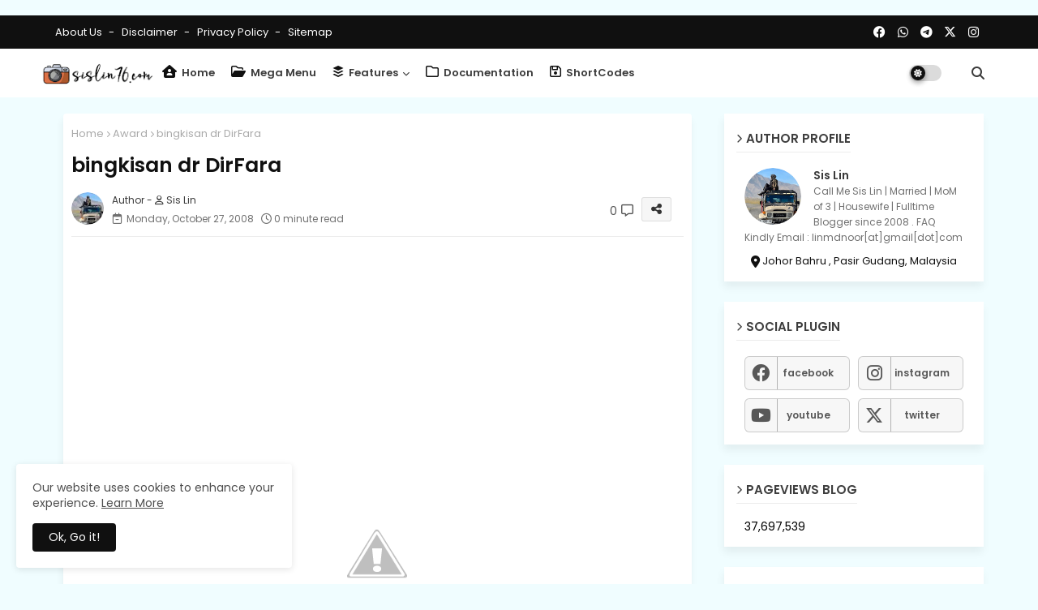

--- FILE ---
content_type: text/html; charset=UTF-8
request_url: https://www.sislin76.com/b/stats?style=BLACK_TRANSPARENT&timeRange=ALL_TIME&token=APq4FmAMtMx2HfoIsBalr6dJvWDz__sBSaJUAMBFt_3BzMVnztpvouw3-UFuPN3BlMZBbgwLN6OEZXybiclkWJMltbCGh_giaQ
body_size: 23
content:
{"total":37697539,"sparklineOptions":{"backgroundColor":{"fillOpacity":0.1,"fill":"#000000"},"series":[{"areaOpacity":0.3,"color":"#202020"}]},"sparklineData":[[0,100],[1,97],[2,87],[3,61],[4,43],[5,45],[6,34],[7,30],[8,33],[9,28],[10,31],[11,31],[12,29],[13,31],[14,45],[15,27],[16,31],[17,52],[18,39],[19,34],[20,38],[21,49],[22,43],[23,40],[24,57],[25,51],[26,52],[27,54],[28,52],[29,38]],"nextTickMs":27906}

--- FILE ---
content_type: text/html; charset=utf-8
request_url: https://www.google.com/recaptcha/api2/aframe
body_size: 147
content:
<!DOCTYPE HTML><html><head><meta http-equiv="content-type" content="text/html; charset=UTF-8"></head><body><script nonce="lJ3kc5Ksx0xQ2bbeF9LkuA">/** Anti-fraud and anti-abuse applications only. See google.com/recaptcha */ try{var clients={'sodar':'https://pagead2.googlesyndication.com/pagead/sodar?'};window.addEventListener("message",function(a){try{if(a.source===window.parent){var b=JSON.parse(a.data);var c=clients[b['id']];if(c){var d=document.createElement('img');d.src=c+b['params']+'&rc='+(localStorage.getItem("rc::a")?sessionStorage.getItem("rc::b"):"");window.document.body.appendChild(d);sessionStorage.setItem("rc::e",parseInt(sessionStorage.getItem("rc::e")||0)+1);localStorage.setItem("rc::h",'1768663193813');}}}catch(b){}});window.parent.postMessage("_grecaptcha_ready", "*");}catch(b){}</script></body></html>

--- FILE ---
content_type: text/javascript; charset=UTF-8
request_url: https://www.sislin76.com/feeds/posts/default/-/Award?alt=json-in-script&max-results=3&callback=jQuery224005556927690294211_1768663191038&_=1768663191039
body_size: 10286
content:
// API callback
jQuery224005556927690294211_1768663191038({"version":"1.0","encoding":"UTF-8","feed":{"xmlns":"http://www.w3.org/2005/Atom","xmlns$openSearch":"http://a9.com/-/spec/opensearchrss/1.0/","xmlns$blogger":"http://schemas.google.com/blogger/2008","xmlns$georss":"http://www.georss.org/georss","xmlns$gd":"http://schemas.google.com/g/2005","xmlns$thr":"http://purl.org/syndication/thread/1.0","id":{"$t":"tag:blogger.com,1999:blog-7278617646331912056"},"updated":{"$t":"2026-01-17T21:17:52.263+08:00"},"category":[{"term":"Buletin"},{"term":"Dunia Ku"},{"term":"Ceritera"},{"term":"Masakan"},{"term":"Info"},{"term":"Makanan"},{"term":"Review"},{"term":"Selebriti"},{"term":"Resepi"},{"term":"Media"},{"term":"Wordless"},{"term":"Ucapan"},{"term":"JJCM"},{"term":"Hotel\/Resort"},{"term":"Lagu"},{"term":"Promosi"},{"term":"Ilmiah"},{"term":"Tauladan\/Pedoman"},{"term":"Emosi"},{"term":"Puasa"},{"term":"Johor"},{"term":"Anakku"},{"term":"Blogger"},{"term":"iSihat"},{"term":"Raya"},{"term":"Wanita"},{"term":"Lepak"},{"term":"Holiday"},{"term":"Tips\/Kesihatan"},{"term":"Majlis"},{"term":"Doa"},{"term":"Motivasi"},{"term":"Buffet Ramadhan"},{"term":"Covid19"},{"term":"JDTblogger"},{"term":"Family"},{"term":"Koleksi"},{"term":"Kunjungan"},{"term":"Legoland"},{"term":"CSR"},{"term":"Birthday"},{"term":"Cuti"},{"term":"Aktiviti"},{"term":"Hadiah"},{"term":"Tips"},{"term":"Tourism Malaysia"},{"term":"Jenaka"},{"term":"Kosmetik"},{"term":"Sakit"},{"term":"Hobi"},{"term":"Shopee"},{"term":"Renaissance Hotel"},{"term":"Kucing"},{"term":"Award"},{"term":"CNY"},{"term":"FAMmediatrip"},{"term":"Geng Bas Sekolah"},{"term":"Geng Setaman"},{"term":"Cucuku"},{"term":"Petua"},{"term":"Buku"},{"term":"Drama"},{"term":"Contest"},{"term":"Pageviews"},{"term":"SDS Cafe"},{"term":"Cafe"},{"term":"Perkahwinan"},{"term":"Doubletree Johor Bahru"},{"term":"Ramadan"},{"term":"MsjBox"},{"term":"Solat"},{"term":"Hi-Tea"},{"term":"Iklan"},{"term":"JoCom"},{"term":"msjbox holiday"},{"term":"Hospital Pakar"},{"term":"Ayam Brand"},{"term":"Christmas"},{"term":"Hard Rock Hotel"},{"term":"Kad\/Gift"},{"term":"Segmen"},{"term":"Breast Cancer"},{"term":"Filem"},{"term":"Pulai Springs Resort"},{"term":"Kuih Bulan"},{"term":"Marhaban"},{"term":"Wedding"},{"term":"Amari Johor Bahru"},{"term":"Merdeka"},{"term":"Tahun Baru"},{"term":"Thistle Hotel"},{"term":"coway"},{"term":"GBW Hotel"},{"term":"Kemanusiaan"},{"term":"My Mom Breast Cancer"},{"term":"Spontaneous"},{"term":"Tag"},{"term":"Tonsil"},{"term":"Umrah"},{"term":"Anantara Desaru Coast"},{"term":"Tahun Baru Cina"},{"term":"Gathering"},{"term":"IKEA"},{"term":"Sponsorship"},{"term":"The Westin Desaru Coast"},{"term":"Fibroid"},{"term":"Giveaway"},{"term":"Grand Paragon Hotel"},{"term":"HolidayInn JBCC"},{"term":"Infaq"},{"term":"Intellifluence"},{"term":"Korea"},{"term":"Coolblog"},{"term":"Persoalan"},{"term":"Ponderosa Golf Club"},{"term":"Traveloka"},{"term":"Trove Hotel"},{"term":"Bandung"},{"term":"Catering"},{"term":"Deepavali"},{"term":"Herbalife"},{"term":"Madah"},{"term":"Malaysia Book of Records"},{"term":"Maxim"},{"term":"Mini Garden"},{"term":"Opero Hotel"},{"term":"Slip Disc"},{"term":"foodpanda"},{"term":"Butik Kacax"},{"term":"Capri by Fraser"},{"term":"Langkawi"},{"term":"Sabah"},{"term":"St Gile Southkey"},{"term":"Suasana Suites Hotel"},{"term":"Tadabbur"},{"term":"Teka-Teki"},{"term":"influenyou"},{"term":"vaksin"},{"term":"Autoupdate"},{"term":"Buffet Dinner"},{"term":"Butik Jamilah"},{"term":"Muara Steamboat"},{"term":"PilhanRaya"},{"term":"Selangor"},{"term":"Sunplay"},{"term":"The Empire Studio"},{"term":"Young Living"},{"term":"Air Asia"},{"term":"Belitung"},{"term":"Berjaya Waterfront Johor Bahru"},{"term":"Bob Rock Clothing"},{"term":"Hartanah"},{"term":"Holiday Villa JBCC"},{"term":"Laparoscopy"},{"term":"Suraya Mothercare"},{"term":"TOP Detergent"},{"term":"Teater"},{"term":"WeTV"},{"term":"Bazar Ramadhan"},{"term":"GDOD"},{"term":"Global of Discovery"},{"term":"Hatyai"},{"term":"Himaya"},{"term":"Hong Kong"},{"term":"Hyatt Place"},{"term":"Pertunangan"},{"term":"Sedap Corner"},{"term":"Shapewear"},{"term":"sudio"},{"term":"Bara Stulang JB"},{"term":"Himalaya"},{"term":"Sheraton Hotel"},{"term":"Wishlist"},{"term":"kawan"},{"term":"realme"},{"term":"AsusVivoBook"},{"term":"Blog List JDTblogger"},{"term":"Canon 1100D"},{"term":"Canon EOS M10"},{"term":"Earth Hour"},{"term":"Jimmy Scar"},{"term":"KBBA"},{"term":"Kereta"},{"term":"LuLu Grocer"},{"term":"Noxxa"},{"term":"Sahur"},{"term":"Singapura"},{"term":"Vietnam"},{"term":"Westin Desaru"},{"term":"gbw"}],"title":{"type":"text","$t":"Aku Sis Lin "},"subtitle":{"type":"html","$t":"Blog Aku Sis Lin adalah blog peribadi sendiri. Ianya hanya menceritakan tentang aktiviti, percutian, resepi masakan, kisah-kisah kehidupan harian bersama keluarga, kawan-kawan, dan juga perkongsian ilmiah dan tip-tips juga info kesihatan. \nTiada kaitan dan cerita mengenai gossip dan juga politik.\n\nBlog ini juga adalah penulisan penceritaan kisah peribadi sendiri, tiada kaitan dengan sesiapa yang hidup mahupun yang telah tiada. Segala penulisan dalam blog ini adalah tanggungjawab admin sendiri. "},"link":[{"rel":"http://schemas.google.com/g/2005#feed","type":"application/atom+xml","href":"https:\/\/www.sislin76.com\/feeds\/posts\/default"},{"rel":"self","type":"application/atom+xml","href":"https:\/\/www.blogger.com\/feeds\/7278617646331912056\/posts\/default\/-\/Award?alt=json-in-script\u0026max-results=3"},{"rel":"alternate","type":"text/html","href":"https:\/\/www.sislin76.com\/search\/label\/Award"},{"rel":"hub","href":"http://pubsubhubbub.appspot.com/"},{"rel":"next","type":"application/atom+xml","href":"https:\/\/www.blogger.com\/feeds\/7278617646331912056\/posts\/default\/-\/Award\/-\/Award?alt=json-in-script\u0026start-index=4\u0026max-results=3"}],"author":[{"name":{"$t":"Sis Lin"},"uri":{"$t":"http:\/\/www.blogger.com\/profile\/14210205135330093717"},"email":{"$t":"noreply@blogger.com"},"gd$image":{"rel":"http://schemas.google.com/g/2005#thumbnail","width":"32","height":"32","src":"\/\/blogger.googleusercontent.com\/img\/b\/R29vZ2xl\/AVvXsEi-dDGxxuzxy6Iw-sgCu6D2bm6Fzt35o-YtO9DsqtrvU10MeDLDnuOjl46Sh_yYv9hbfU81qCPdPmCDCh9xnLsf6ZKvdmwX1IX67Qqk4-RzpZhqQXu_pZMkZdIfy-2XirdXxGkjvORFU2Iv6WtgFB_QeEt0_QpZ-UptC_8TUfXN-JtnUEM\/s220\/463838189_10227894926103455_7536330427798645258_n-crop.jpg"}}],"generator":{"version":"7.00","uri":"http://www.blogger.com","$t":"Blogger"},"openSearch$totalResults":{"$t":"40"},"openSearch$startIndex":{"$t":"1"},"openSearch$itemsPerPage":{"$t":"3"},"entry":[{"id":{"$t":"tag:blogger.com,1999:blog-7278617646331912056.post-2831667976743427838"},"published":{"$t":"2019-12-18T09:00:00.000+08:00"},"updated":{"$t":"2019-12-18T09:00:03.190+08:00"},"category":[{"scheme":"http://www.blogger.com/atom/ns#","term":"Award"},{"scheme":"http://www.blogger.com/atom/ns#","term":"Buletin"},{"scheme":"http://www.blogger.com/atom/ns#","term":"FAMmediatrip"},{"scheme":"http://www.blogger.com/atom/ns#","term":"JDTblogger"},{"scheme":"http://www.blogger.com/atom/ns#","term":"JoCom"},{"scheme":"http://www.blogger.com/atom/ns#","term":"Tourism Malaysia"}],"title":{"type":"text","$t":"TOURISM MALAYSIA - MEDIA \u0026 INDUSTRY APPRECIATION DINNER 2019"},"content":{"type":"html","$t":"\u003Cb\u003ETOURISM MALAYSIA - MEDIA \u0026amp; INDUSTRY APPRECIATION DINNER 2019\u003C\/b\u003E | Meriah dan sangat happening majlis yang berlangsung pada 13\/12\/2019 baru-baru ini di Glasshouse Seputeh sempena majlis makan malam dan penghargaan istimewa kepada media dan pelancongan juga pemain industri sepanjang 2019, yang di anjurkan oleh Tourism Malaysia.\u003Cbr \/\u003E\n\u003Cbr \/\u003E\nLebih kurang 350 tetamu dari industri media serta pemain industri pelancongan tempatan, yang terdiri daripada editor, wartawan, blogger dan editor kandungan media sosial serta penulis, serta pengusaha hotel, persatuan pelancongan, ejen pelancongan dan pemilik produk pelancongan, telah dijemput petang itu di The Glasshouse di Seputeh di Kuala Lumpur Jumaat lepas.\u003Cbr \/\u003E\n\u003Cbr \/\u003E\nMajlis itu dihoskan oleh Ketua Pengarah Pelancongan Malaysia, Datuk Musa Yusof, bersama YB Tuan Muhammad Bakhtiar Wan Chik, Timbalan Menteri Pelancongan, Kesenian dan Budaya, sebagai tetamu kehormat.\u003Cbr \/\u003E\n\u003Cdiv\u003E\n\u003Cbr \/\u003E\u003C\/div\u003E\n\u003Cdiv\u003E\nSis menerima jemputan ke majlis ini mewakili media blogger Johor bersama Tourism Southerns Region yang membawa media dari Wilayah Selatan Johor \u0026amp; Melaka seramai 19 orang kesemuanya. Ikutkan ada lagi, tapi last minit tak dapat join.\u0026nbsp;\u003C\/div\u003E\n\u003Cdiv\u003E\n\u003Cbr \/\u003E\u003C\/div\u003E\n\u003Cdiv class=\"separator\" style=\"clear: both; text-align: center;\"\u003E\n\u003Ca href=\"https:\/\/blogger.googleusercontent.com\/img\/b\/R29vZ2xl\/AVvXsEgoz0UShdf6GA_ioLrAnXaD_aeD0DANDukMZS5OFH-xTe5Xbxq8n1aOfJaud0KSxaHSfFWg2WL9D6C0Sj1t6lD9KRd-xpxbqWrYoAcZEMN-L7Msv7jio47I9e1iDHM3cqDZaxhSOEUxUTGx\/s1600\/Travel+Media+Buddy1.jpg\" imageanchor=\"1\" style=\"margin-left: 1em; margin-right: 1em;\"\u003E\u003Cimg border=\"0\" data-original-height=\"958\" data-original-width=\"1280\" height=\"478\" src=\"https:\/\/blogger.googleusercontent.com\/img\/b\/R29vZ2xl\/AVvXsEgoz0UShdf6GA_ioLrAnXaD_aeD0DANDukMZS5OFH-xTe5Xbxq8n1aOfJaud0KSxaHSfFWg2WL9D6C0Sj1t6lD9KRd-xpxbqWrYoAcZEMN-L7Msv7jio47I9e1iDHM3cqDZaxhSOEUxUTGx\/s640\/Travel+Media+Buddy1.jpg\" width=\"640\" \/\u003E\u003C\/a\u003E\u003C\/div\u003E\n\u003Cdiv\u003E\n\u003Cbr \/\u003E\n\u003Cdiv class=\"separator\" style=\"clear: both; text-align: center;\"\u003E\n\u003Ca href=\"https:\/\/blogger.googleusercontent.com\/img\/b\/R29vZ2xl\/AVvXsEhzZjyHnER3oX1H5aql53mMFz3xXhNEIPCvge9ZqjHugxg1MM_xyVkQG7WLLrho8Q_Wvczv8NxEDmAtT6cTiEifzxZhgkT9q3Ed4yZ0LL37TvXPoRW64YDMVvoWmSwV8_1XbjF8dTyHZWqy\/s1600\/Travel+Media+Buddy2.jpg\" imageanchor=\"1\" style=\"margin-left: 1em; margin-right: 1em;\"\u003E\u003Cimg border=\"0\" data-original-height=\"1200\" data-original-width=\"1600\" height=\"480\" src=\"https:\/\/blogger.googleusercontent.com\/img\/b\/R29vZ2xl\/AVvXsEhzZjyHnER3oX1H5aql53mMFz3xXhNEIPCvge9ZqjHugxg1MM_xyVkQG7WLLrho8Q_Wvczv8NxEDmAtT6cTiEifzxZhgkT9q3Ed4yZ0LL37TvXPoRW64YDMVvoWmSwV8_1XbjF8dTyHZWqy\/s640\/Travel+Media+Buddy2.jpg\" width=\"640\" \/\u003E\u003C\/a\u003E\u003C\/div\u003E\n\u003Cbr \/\u003E\n\u003Cdiv class=\"separator\" style=\"clear: both; text-align: center;\"\u003E\n\u003Ca href=\"https:\/\/blogger.googleusercontent.com\/img\/b\/R29vZ2xl\/AVvXsEjrqjg5xuF9-SnhvVnH5Ygik3nWHm4T2drnspm58N3Db6J7VhuEimhf0LSMIbNok296fE2PaE1EwIuK_AFFs3egZVcWDSjKQ8HepEaPSxnPJEON-C4cJt4MIFga76TArYZlmtRn9ohQs8QJ\/s1600\/Travel+Media+Buddy2.jpg\" imageanchor=\"1\" style=\"margin-left: 1em; margin-right: 1em;\"\u003E\u003Cimg border=\"0\" data-original-height=\"960\" data-original-width=\"718\" height=\"640\" src=\"https:\/\/blogger.googleusercontent.com\/img\/b\/R29vZ2xl\/AVvXsEjrqjg5xuF9-SnhvVnH5Ygik3nWHm4T2drnspm58N3Db6J7VhuEimhf0LSMIbNok296fE2PaE1EwIuK_AFFs3egZVcWDSjKQ8HepEaPSxnPJEON-C4cJt4MIFga76TArYZlmtRn9ohQs8QJ\/s640\/Travel+Media+Buddy2.jpg\" width=\"478\" \/\u003E\u003C\/a\u003E\u003C\/div\u003E\n\u003Cdiv class=\"separator\" style=\"clear: both; text-align: center;\"\u003E\n\u003Cbr \/\u003E\u003C\/div\u003E\n\u003Cdiv class=\"separator\" style=\"clear: both; text-align: left;\"\u003E\nMajlis di mulakan dengan penuh gilang gemilang oleh pengacara majlis Fahrin Ahmad. Tetamu juga di sajikan dengan makanan yang lazat beserta persembahan ahli silap mata dan permainan kuiz. Juga ada best dress dan cabutan bertuah pada petang itu. Takde rezeki malam tu nak menang tiket penerbangan..\u003C\/div\u003E\n\u003Cbr \/\u003E\nDatuk Musa Yusof berkata sewaktu ucapan aluan selamat datangnya: \"\u003Ci\u003ENampaknya sesuai untuk kita menamatkan tahun 2019 ini dengan cara sebegini sebagai satu pengiktirafan sokongan yang kuat yang diberikan oleh media dan rakan kongsi industri kami kepada semua program dan acara yang telah kita sediakan sepanjang tahun 2019. \u003C\/i\u003E\"\u003Cbr \/\u003E\n\u003Cbr \/\u003E\nDalam ucapannya juga, beliau menyatakan pendedahan positif terhadap Malaysia yang disediakan oleh media Malaysia dan mengucapkan terima kasih kepada profesionalisme mereka. Beliau juga mengucapkan terima kasih kepada para peserta industri bagi mempromosikan Malaysia di peringkat antarabangsa melalui jenama \"\u003Cb\u003EMalaysia Truly Asia\u003C\/b\u003E\", dan di dalam negara dalam kempen \"\u003Cb\u003ECuti-Cuti Malaysia\".\u003C\/b\u003E\u003Cbr \/\u003E\n\u003Cbr \/\u003E\u003C\/div\u003E\n\u003Cdiv class=\"separator\" style=\"clear: both; text-align: center;\"\u003E\n\u003C\/div\u003E\n\u003Cdiv\u003E\n\u003Cdiv class=\"separator\" style=\"clear: both; text-align: center;\"\u003E\n\u003Ca href=\"https:\/\/blogger.googleusercontent.com\/img\/b\/R29vZ2xl\/AVvXsEhnL12dpRQTg1fmRrdhxZtgf_ZZLUq7T8lVTjBOXNciJe5VADC6VB77lXCx07vAXp8AQJ1Veq_MpesPhL_alGAPT1k3W7yz_ZSu6puz4UcXdAAHH4xBP9UKkIFgr3J2DVZF1aNz_RHzc_aG\/s1600\/Travel+Media+Buddy1.jpg\" imageanchor=\"1\" style=\"margin-left: 1em; margin-right: 1em;\"\u003E\u003Cimg border=\"0\" data-original-height=\"960\" data-original-width=\"720\" height=\"640\" src=\"https:\/\/blogger.googleusercontent.com\/img\/b\/R29vZ2xl\/AVvXsEhnL12dpRQTg1fmRrdhxZtgf_ZZLUq7T8lVTjBOXNciJe5VADC6VB77lXCx07vAXp8AQJ1Veq_MpesPhL_alGAPT1k3W7yz_ZSu6puz4UcXdAAHH4xBP9UKkIFgr3J2DVZF1aNz_RHzc_aG\/s640\/Travel+Media+Buddy1.jpg\" width=\"480\" \/\u003E\u003C\/a\u003E\u003C\/div\u003E\n\u003Cbr \/\u003E\u003C\/div\u003E\n\u003Cdiv\u003E\n\u003Cdiv class=\"separator\" style=\"clear: both; text-align: center;\"\u003E\n\u003Ca href=\"https:\/\/blogger.googleusercontent.com\/img\/b\/R29vZ2xl\/AVvXsEgha9HZCodMgxqrR_imHVvBEg8SZUpWPeiqUUivAi8dAq_9zE0XbF5ts4_WhJZnOR4TBcTQZwAPCgKeGRK2r0rHNBFsyD3eAqHhVDuJnySWKKv2FZR256r0AeGwE4uoFi4EwcCxvpFZRDwT\/s1600\/Travel+Media+Buddy2.jpg\" imageanchor=\"1\" style=\"margin-left: 1em; margin-right: 1em;\"\u003E\u003Cimg border=\"0\" data-original-height=\"1200\" data-original-width=\"1600\" height=\"480\" src=\"https:\/\/blogger.googleusercontent.com\/img\/b\/R29vZ2xl\/AVvXsEgha9HZCodMgxqrR_imHVvBEg8SZUpWPeiqUUivAi8dAq_9zE0XbF5ts4_WhJZnOR4TBcTQZwAPCgKeGRK2r0rHNBFsyD3eAqHhVDuJnySWKKv2FZR256r0AeGwE4uoFi4EwcCxvpFZRDwT\/s640\/Travel+Media+Buddy2.jpg\" width=\"640\" \/\u003E\u003C\/a\u003E\u003C\/div\u003E\n\u003Cbr \/\u003E\u003C\/div\u003E\n\u003Cdiv\u003E\nTema pada malam itu adalah White and Blue, makanya berbiru dan berputih laa kami semua pada malam tu. Memang sangat meriah, teruja dan happening majlisnya. Ramai rakan media blogger yang Sis jumpa dan kebanyakkannya pertama kali bersua muka dan ada tu, sampai bila nengok muka kenal, nama plak tak ingat, ada juga nama kenal, tapi cari-cari tak jumpa plak.\u003Cbr \/\u003E\n\u003Cbr \/\u003E\nBegitulah, di sini kami berkumpul bersama, sampaikan Sis rasa macam reunion plak gitu, bila jumpa geng-geng travel sewaktu ke FAMmediatrip Sandakan baru-baru ini, dan kami jumpa semula malam tu. Kenangan yang sangat indah!.\u003Cbr \/\u003E\n\u003Cdiv class=\"separator\" style=\"clear: both; text-align: center;\"\u003E\n\u003C\/div\u003E\n\u003Cbr \/\u003E\n\u003Cdiv class=\"separator\" style=\"clear: both; text-align: center;\"\u003E\n\u003Ca href=\"https:\/\/blogger.googleusercontent.com\/img\/b\/R29vZ2xl\/AVvXsEhWjlI3kZaWxKZs3v9UI1vS-OLtAhNM4e0f1m2bfI3GhwkhJpihR9fTw8exmWxBTeBM4m4yq7aLuOlj10sXFnflyW7_4LQ5lA7kkUETUrV6Gt6_mxLEb1KOjPcmT04vXJ4VRP0BS8my8Ram\/s1600\/Travel+Media+Buddy2.jpg\" imageanchor=\"1\" style=\"margin-left: 1em; margin-right: 1em;\"\u003E\u003Cimg border=\"0\" data-original-height=\"1200\" data-original-width=\"1600\" height=\"480\" src=\"https:\/\/blogger.googleusercontent.com\/img\/b\/R29vZ2xl\/AVvXsEhWjlI3kZaWxKZs3v9UI1vS-OLtAhNM4e0f1m2bfI3GhwkhJpihR9fTw8exmWxBTeBM4m4yq7aLuOlj10sXFnflyW7_4LQ5lA7kkUETUrV6Gt6_mxLEb1KOjPcmT04vXJ4VRP0BS8my8Ram\/s640\/Travel+Media+Buddy2.jpg\" width=\"640\" \/\u003E\u003C\/a\u003E\u003C\/div\u003E\n\u003Cbr \/\u003E\n\u003Cdiv class=\"separator\" style=\"clear: both; text-align: center;\"\u003E\n\u003Ca href=\"https:\/\/blogger.googleusercontent.com\/img\/b\/R29vZ2xl\/AVvXsEgIglRIgEx2oALxeVviu1x8vMr2TUEcisJfc4UPhEAZQCqdql6CvA78tvPNs7hVDY81KNwcOEFvwWY5MXCzVlaTEZ4XUUGtGatBXYj58JmiSGgvfDhW65H9SO-_XlBw6p2m3OdaksA36Hhu\/s1600\/Travel+Media+Buddy2.jpg\" imageanchor=\"1\" style=\"margin-left: 1em; margin-right: 1em;\"\u003E\u003Cimg border=\"0\" data-original-height=\"1200\" data-original-width=\"1600\" height=\"480\" src=\"https:\/\/blogger.googleusercontent.com\/img\/b\/R29vZ2xl\/AVvXsEgIglRIgEx2oALxeVviu1x8vMr2TUEcisJfc4UPhEAZQCqdql6CvA78tvPNs7hVDY81KNwcOEFvwWY5MXCzVlaTEZ4XUUGtGatBXYj58JmiSGgvfDhW65H9SO-_XlBw6p2m3OdaksA36Hhu\/s640\/Travel+Media+Buddy2.jpg\" width=\"640\" \/\u003E\u003C\/a\u003E\u003C\/div\u003E\n\u003Cdiv class=\"separator\" style=\"clear: both; text-align: center;\"\u003E\n\u003Cbr \/\u003E\u003C\/div\u003E\n\u003Cdiv class=\"separator\" style=\"clear: both; text-align: center;\"\u003E\n\u003Ca href=\"https:\/\/blogger.googleusercontent.com\/img\/b\/R29vZ2xl\/AVvXsEgWJAJfkNOty0X49wJEjTLSIkUz5ZH1hecf2qmKEggqC_ajG3OszbQys3gB2DhYd1DEablgO8LPQ2-YPARlK2qG2uawCM4wugD-I1prSwavgo69Uj2uG0OBRmjoebXOkO3umPfPVM8UG69Z\/s1600\/Travel+Media+Buddy2.jpg\" imageanchor=\"1\" style=\"margin-left: 1em; margin-right: 1em;\"\u003E\u003Cimg border=\"0\" data-original-height=\"960\" data-original-width=\"720\" height=\"640\" src=\"https:\/\/blogger.googleusercontent.com\/img\/b\/R29vZ2xl\/AVvXsEgWJAJfkNOty0X49wJEjTLSIkUz5ZH1hecf2qmKEggqC_ajG3OszbQys3gB2DhYd1DEablgO8LPQ2-YPARlK2qG2uawCM4wugD-I1prSwavgo69Uj2uG0OBRmjoebXOkO3umPfPVM8UG69Z\/s640\/Travel+Media+Buddy2.jpg\" width=\"480\" \/\u003E\u003C\/a\u003E\u003C\/div\u003E\n\u003Cbr \/\u003E\nIkutkan kan banyak gambar yang Sis ko amik tapi....hahahaha faham-faham aje laa kalau orang yang amikkan, adeii blur jadinya dan dalam gambar semua jadi kontot hahahahaa kelakar kalau tengok. Mana yang Sis masuk sini tu, itu kira okaylah antara yang ada, janji ado sudah.\u003Cbr \/\u003E\n\u003Cbr \/\u003E\nKorang mesti kenal mereka-mereka yang dalam gambar tu kan? Kalau Sis memang agak teruja dan berkali berkata dengan Sunah, 'Mana satu ni \u003Ca href=\"http:\/\/www.hasifhamsyari.com\/\" target=\"_blank\"\u003EHasif Hamsyari\u003C\/a\u003E?', memang nak sangat jumpa dan tengok dia, dia adalah seorang travel blogger admin kepada Gaya Travel yang kerjanya mengembara ke sana sini dan berkongsi semua pengalaman dan gambar yang dia pergi. Memang suka stalker\u003Ca href=\"https:\/\/www.instagram.com\/hasifhamsyari\" target=\"_blank\"\u003E Intagram\u003C\/a\u003E dia, gambar dia sangat cantik!! .\u003Cbr \/\u003E\n\u003Cbr \/\u003E\nDan malam itu akhirnya dapat juga bersua muka dengannya. Mak aii comel beno mukanya, kecil aje orangnya, suara alahaii cute sangat! baru 24 ke 25 tahun gitu, dah macam anak-anak Sis je, korang jangan memacam yaa. Tapi serius, Sis suka baca karyanya dan juga tengok cara dia upload gambar, sangat suka!.\u003Cbr \/\u003E\n\u003Cbr \/\u003E\n\u003Cdiv class=\"separator\" style=\"clear: both; text-align: center;\"\u003E\n\u003Ca href=\"https:\/\/blogger.googleusercontent.com\/img\/b\/R29vZ2xl\/AVvXsEiWB1GYMTQImB-3ZZhYiGHymDec9gfhQIBBNnOwY8y8U5-QnxKlK6gYVYJYU2RUIPNLEt3Q5KF6_D2HTIGxNusAWBFIGmvMPshDfLAjtJAumxgp-df0nVXPAXkhH-iHOHj5Lv1SjMjer38G\/s1600\/Travel+Media+Buddy1.jpg\" imageanchor=\"1\" style=\"margin-left: 1em; margin-right: 1em;\"\u003E\u003Cimg border=\"0\" data-original-height=\"562\" data-original-width=\"750\" height=\"478\" src=\"https:\/\/blogger.googleusercontent.com\/img\/b\/R29vZ2xl\/AVvXsEiWB1GYMTQImB-3ZZhYiGHymDec9gfhQIBBNnOwY8y8U5-QnxKlK6gYVYJYU2RUIPNLEt3Q5KF6_D2HTIGxNusAWBFIGmvMPshDfLAjtJAumxgp-df0nVXPAXkhH-iHOHj5Lv1SjMjer38G\/s640\/Travel+Media+Buddy1.jpg\" width=\"640\" \/\u003E\u003C\/a\u003E\u003C\/div\u003E\n\u003Cdiv class=\"separator\" style=\"clear: both; text-align: center;\"\u003E\n\u003C\/div\u003E\n\u003Cbr \/\u003E\nTimbalan Menteri Pelancongan, Kesenian dan Budaya juga berkata pada malam itu,\u003Cbr \/\u003E\n\u003Cbr \/\u003E\n\u003Cblockquote class=\"tr_bq\"\u003E\nI look forward to even closer working ties with everyone next year during the Visit Malaysia 2020 to welcome 30 million tourists and RM100 billion receipts. We should be proud to showcase to visitors from all over the world, Malaysia’s peace-loving, multi-cultural society, comprising of more than 200 ethnic communities who have lived in harmonious unity all these years. The Ministry of Tourism, Arts and Culture and Tourism Malaysia are planning to kick off the Visit Malaysia 2020 campaign in a big way. I take this opportunity to formally invite all of you to take part in welcoming the New Year and the 2020 campaign.\u003C\/blockquote\u003E\n\u003Cbr \/\u003E\nSehubungan dengan itu, majlis rumah terbuka Hari Natal (krismas), Tahun Baru dan juga pelancaran Visit Malaysia 2020, bakal di adakan di Dataran Merdeka pada malam 31 Disember 2019.\u003Cbr \/\u003E\n\u003Cbr \/\u003E\nJuga pada 1 Januari 2020, pegawai-pegawai kanan Kementerian Pelancongan, Kesenian dan Kebudayaan bersama-sama dengan Tourism Malaysia akan menuju ke semua pintu kemasukan melalui udara, darat dan laut di Malaysia untuk mengalu-alukan ketibaan pelancong pertama ke Malaysia pada 2020 pada 1 Januari. Pemain industri dan ahli-ahli media juga dijemput menyertai acara itu juga.\u003Cbr \/\u003E\n\u003Cbr \/\u003E\n\u003Cdiv class=\"separator\" style=\"clear: both; text-align: center;\"\u003E\n\u003Ca href=\"https:\/\/blogger.googleusercontent.com\/img\/b\/R29vZ2xl\/AVvXsEjNx4ceMe0LJ1cUvz4XGCkUUMJ9AU0Hq-nFuNRJyzyaxdW8xSNOKJgzPEIuaDYhyBwnlzAlDD2FXNfX7JiJAqYZDarZa-tUwbT5EAtLKV5wsuHtlgInq1giMzfAVAT9X5rhpBLIo7CVXuoV\/s1600\/Travel+Media+Buddy.jpg\" imageanchor=\"1\" style=\"margin-left: 1em; margin-right: 1em;\"\u003E\u003Cimg border=\"0\" data-original-height=\"960\" data-original-width=\"720\" height=\"640\" src=\"https:\/\/blogger.googleusercontent.com\/img\/b\/R29vZ2xl\/AVvXsEjNx4ceMe0LJ1cUvz4XGCkUUMJ9AU0Hq-nFuNRJyzyaxdW8xSNOKJgzPEIuaDYhyBwnlzAlDD2FXNfX7JiJAqYZDarZa-tUwbT5EAtLKV5wsuHtlgInq1giMzfAVAT9X5rhpBLIo7CVXuoV\/s640\/Travel+Media+Buddy.jpg\" width=\"480\" \/\u003E\u003C\/a\u003E\u003C\/div\u003E\n\u003Cbr \/\u003E\nTerima kasih Tourism Malaysia, Tourism Wilayah Selatan, dan juga Tourism Johor yang memberi peluang kepada Sis untuk sama-sama mempromosikan Malaysia bagi menjayakan kempen Tahun Melawat Malaysia 2020 dan juga Tahun Melawat Johor 2020.\u003Cbr \/\u003E\n\u003Cbr \/\u003E\nSatu penghargaan yang tidak mungkin dapatt di lupakan sepanjang bergelar blogger. Alhamdulilah .\u003Cbr \/\u003E\n\u003Ca class=\"_58cn\" data-ft=\"{\u0026quot;type\u0026quot;:104,\u0026quot;tn\u0026quot;:\u0026quot;*N\u0026quot;}\" href=\"https:\/\/www.facebook.com\/hashtag\/mytravelmediabuddy?source=feed_text\u0026amp;epa=HASHTAG\u0026amp;__xts__%5B0%5D=68.[base64]\u0026amp;__tn__=%2ANK-R\" style=\"background-color: white; color: #385898; cursor: pointer; font-family: Helvetica, Arial, sans-serif; font-size: 14px; text-decoration-line: none;\"\u003E\u003Cspan class=\"_5afx\" style=\"direction: ltr; font-family: inherit;\"\u003E\u003Cspan aria-label=\"hashtag\" class=\"_58cl _5afz\" style=\"color: #365899; font-family: inherit; unicode-bidi: isolate;\"\u003E#\u003C\/span\u003E\u003Cspan class=\"_58cm\" style=\"font-family: inherit;\"\u003EMYtravelmediabuddy\u003C\/span\u003E\u003C\/span\u003E\u003C\/a\u003E\u003Cspan style=\"background-color: white; color: #1c1e21; font-family: \u0026quot;helvetica\u0026quot; , \u0026quot;arial\u0026quot; , sans-serif; font-size: 14px;\"\u003E\u0026nbsp;\u003C\/span\u003E\u003Ca class=\"_58cn\" data-ft=\"{\u0026quot;type\u0026quot;:104,\u0026quot;tn\u0026quot;:\u0026quot;*N\u0026quot;}\" href=\"https:\/\/www.facebook.com\/hashtag\/visitmalaysia2020?source=feed_text\u0026amp;epa=HASHTAG\u0026amp;__xts__%5B0%5D=68.[base64]\u0026amp;__tn__=%2ANK-R\" style=\"background-color: white; color: #385898; cursor: pointer; font-family: Helvetica, Arial, sans-serif; font-size: 14px; text-decoration-line: none;\"\u003E\u003Cspan class=\"_5afx\" style=\"direction: ltr; font-family: inherit;\"\u003E\u003Cspan aria-label=\"hashtag\" class=\"_58cl _5afz\" style=\"color: #365899; font-family: inherit; unicode-bidi: isolate;\"\u003E#\u003C\/span\u003E\u003Cspan class=\"_58cm\" style=\"font-family: inherit;\"\u003Evisitmalaysia2020\u003C\/span\u003E\u003C\/span\u003E\u003C\/a\u003E\u003Cspan style=\"background-color: white; color: #1c1e21; font-family: \u0026quot;helvetica\u0026quot; , \u0026quot;arial\u0026quot; , sans-serif; font-size: 14px;\"\u003E\u0026nbsp;\u003C\/span\u003E\u003Ca class=\"_58cn\" data-ft=\"{\u0026quot;type\u0026quot;:104,\u0026quot;tn\u0026quot;:\u0026quot;*N\u0026quot;}\" href=\"https:\/\/www.facebook.com\/hashtag\/tourismmalaysia?source=feed_text\u0026amp;epa=HASHTAG\u0026amp;__xts__%5B0%5D=68.[base64]\u0026amp;__tn__=%2ANK-R\" style=\"background-color: white; color: #385898; cursor: pointer; font-family: Helvetica, Arial, sans-serif; font-size: 14px; text-decoration-line: none;\"\u003E\u003Cspan class=\"_5afx\" style=\"direction: ltr; font-family: inherit;\"\u003E\u003Cspan aria-label=\"hashtag\" class=\"_58cl _5afz\" style=\"color: #365899; font-family: inherit; unicode-bidi: isolate;\"\u003E#\u003C\/span\u003E\u003Cspan class=\"_58cm\" style=\"font-family: inherit;\"\u003Etourismmalaysia\u003C\/span\u003E\u003C\/span\u003E\u003C\/a\u003E\u003Cspan style=\"background-color: white; color: #1c1e21; font-family: \u0026quot;helvetica\u0026quot; , \u0026quot;arial\u0026quot; , sans-serif; font-size: 14px;\"\u003E\u0026nbsp;\u003C\/span\u003E\u003Ca class=\"_58cn\" data-ft=\"{\u0026quot;type\u0026quot;:104,\u0026quot;tn\u0026quot;:\u0026quot;*N\u0026quot;}\" href=\"https:\/\/www.facebook.com\/hashtag\/malaysiatrulyasia?source=feed_text\u0026amp;epa=HASHTAG\u0026amp;__xts__%5B0%5D=68.[base64]\u0026amp;__tn__=%2ANK-R\" style=\"background-color: white; color: #385898; cursor: pointer; font-family: Helvetica, Arial, sans-serif; font-size: 14px; text-decoration-line: none;\"\u003E\u003Cspan class=\"_5afx\" style=\"direction: ltr; font-family: inherit;\"\u003E\u003Cspan aria-label=\"hashtag\" class=\"_58cl _5afz\" style=\"color: #365899; font-family: inherit; unicode-bidi: isolate;\"\u003E#\u003C\/span\u003E\u003Cspan class=\"_58cm\" style=\"font-family: inherit;\"\u003Emalaysiatrulyasia\u003C\/span\u003E\u003C\/span\u003E\u003C\/a\u003E\u003Cspan style=\"background-color: white; color: #1c1e21; font-family: \u0026quot;helvetica\u0026quot; , \u0026quot;arial\u0026quot; , sans-serif; font-size: 14px;\"\u003E\u0026nbsp;\u003C\/span\u003E\u003Cbr \/\u003E\n\u003Cbr \/\u003E\n\u003Cbr \/\u003E\nP\/S: Tahun 2020 bakal menyusul...Azam? Macam biasa, nak menjadi yang lebih baik dari sebelumnya!\u003C\/div\u003E\n"},"link":[{"rel":"replies","type":"application/atom+xml","href":"https:\/\/www.sislin76.com\/feeds\/2831667976743427838\/comments\/default","title":"Post Comments"},{"rel":"replies","type":"text/html","href":"https:\/\/www.sislin76.com\/2019\/12\/tourism-malaysia-media-industry.html#comment-form","title":"6 Comments"},{"rel":"edit","type":"application/atom+xml","href":"https:\/\/www.blogger.com\/feeds\/7278617646331912056\/posts\/default\/2831667976743427838"},{"rel":"self","type":"application/atom+xml","href":"https:\/\/www.blogger.com\/feeds\/7278617646331912056\/posts\/default\/2831667976743427838"},{"rel":"alternate","type":"text/html","href":"https:\/\/www.sislin76.com\/2019\/12\/tourism-malaysia-media-industry.html","title":"TOURISM MALAYSIA - MEDIA \u0026 INDUSTRY APPRECIATION DINNER 2019"}],"author":[{"name":{"$t":"Sis Lin"},"uri":{"$t":"http:\/\/www.blogger.com\/profile\/14210205135330093717"},"email":{"$t":"noreply@blogger.com"},"gd$image":{"rel":"http://schemas.google.com/g/2005#thumbnail","width":"32","height":"32","src":"\/\/blogger.googleusercontent.com\/img\/b\/R29vZ2xl\/AVvXsEi-dDGxxuzxy6Iw-sgCu6D2bm6Fzt35o-YtO9DsqtrvU10MeDLDnuOjl46Sh_yYv9hbfU81qCPdPmCDCh9xnLsf6ZKvdmwX1IX67Qqk4-RzpZhqQXu_pZMkZdIfy-2XirdXxGkjvORFU2Iv6WtgFB_QeEt0_QpZ-UptC_8TUfXN-JtnUEM\/s220\/463838189_10227894926103455_7536330427798645258_n-crop.jpg"}}],"media$thumbnail":{"xmlns$media":"http://search.yahoo.com/mrss/","url":"https:\/\/blogger.googleusercontent.com\/img\/b\/R29vZ2xl\/AVvXsEgoz0UShdf6GA_ioLrAnXaD_aeD0DANDukMZS5OFH-xTe5Xbxq8n1aOfJaud0KSxaHSfFWg2WL9D6C0Sj1t6lD9KRd-xpxbqWrYoAcZEMN-L7Msv7jio47I9e1iDHM3cqDZaxhSOEUxUTGx\/s72-c\/Travel+Media+Buddy1.jpg","height":"72","width":"72"},"thr$total":{"$t":"6"}},{"id":{"$t":"tag:blogger.com,1999:blog-7278617646331912056.post-8273834907508630973"},"published":{"$t":"2010-11-27T15:34:00.000+08:00"},"updated":{"$t":"2010-11-27T15:34:14.553+08:00"},"category":[{"scheme":"http://www.blogger.com/atom/ns#","term":"Award"},{"scheme":"http://www.blogger.com/atom/ns#","term":"Kad\/Gift"},{"scheme":"http://www.blogger.com/atom/ns#","term":"Tag"},{"scheme":"http://www.blogger.com/atom/ns#","term":"Ucapan"}],"title":{"type":"text","$t":"I Love U.. MamaFami"},"content":{"type":"html","$t":"\u003Cdiv class=\"separator\" style=\"clear: both; text-align: center;\"\u003ESalam semua...\u003C\/div\u003E\u003Cdiv class=\"separator\" style=\"clear: both; text-align: center;\"\u003E\u003Cbr \/\u003E\n\u003C\/div\u003E\u003Cdiv class=\"separator\" style=\"clear: both; text-align: center;\"\u003ERasanya dah lama Lin tak dapat award untuk blog Lin ni kan? ermm ada aku kesah??? ha ha ha\u003C\/div\u003E\u003Cdiv class=\"separator\" style=\"clear: both; text-align: center;\"\u003ETapi rasa betuah pulak harini tup-tup terbaca kat komen, \u003Ca href=\"http:\/\/mamafami.blogspot.com\/\"\u003E\u003Cb\u003E\u003Cspan class=\"Apple-style-span\" style=\"color: purple;\"\u003EMamaFami\u003C\/span\u003E\u003C\/b\u003E\u003C\/a\u003E yang meletop's glamz yang selalu berpantun mantun tu sudi nak bagi award ni kat Lin..hehehe muahhhhh\u003C\/div\u003E\u003Cdiv class=\"separator\" style=\"clear: both; text-align: center;\"\u003ESo apalagi, cepat-cepat le Lin copy\u0026amp;paste, kang MamaFami berpantun sakan kang, ada tak terjawab aku nak membalasnya..\u003C\/div\u003E\u003Cdiv class=\"separator\" style=\"clear: both; text-align: center;\"\u003EJeng jeng jeng..jom kita lihat apa syarat yang perlu Lin buat untuk sempurnakan kelayakkan menerima award ini..ecececeeee heheheheh\u003C\/div\u003E\u003Cdiv class=\"separator\" style=\"clear: both; text-align: center;\"\u003E\u003Cbr \/\u003E\n\u003C\/div\u003E\u003Cdiv class=\"separator\" style=\"clear: both; text-align: center;\"\u003E\u003Ca href=\"http:\/\/sphotos.ak.fbcdn.net\/hphotos-ak-snc4\/hs195.snc4\/38084_101546809903546_100001446816880_9057_7227528_n.jpg\" imageanchor=\"1\" style=\"margin-left: 1em; margin-right: 1em;\"\u003E\u003Cimg border=\"0\" src=\"http:\/\/sphotos.ak.fbcdn.net\/hphotos-ak-snc4\/hs195.snc4\/38084_101546809903546_100001446816880_9057_7227528_n.jpg\" \/\u003E\u003C\/a\u003E\u003C\/div\u003E\u003Cdiv class=\"separator\" style=\"clear: both; text-align: center;\"\u003E\u003Cbr \/\u003E\n\u003C\/div\u003E\u003Cdiv class=\"separator\" style=\"clear: both; text-align: center;\"\u003E*\u003Ca href=\"http:\/\/mamafami.blogspot.com\/\"\u003E\u003Cb\u003E\u003Cspan class=\"Apple-style-span\" style=\"color: purple;\"\u003EMamaFaMi's Spice n Splendour\u003C\/span\u003E\u003C\/b\u003E\u003C\/a\u003E..\u003C\/div\u003E\u003Cdiv class=\"separator\" style=\"clear: both; text-align: center;\"\u003EIshh kalau kowang tak kenal, sudi-sudikanlah add dan jenguk blog dia juga di FB, tapi kowang siap-siap le dengan berbalas-balas pantun dia, sekali dah masuk team pantun dia ada tercirit-cirit kowang nak menjawab, belum lagi respi dan lauk pauk dia, ngences je le kowang tengok ek .hahahahahaha\u003C\/div\u003E\u003Cdiv class=\"separator\" style=\"clear: both; text-align: center;\"\u003EBetul tak Mat? kuang3x...\u003C\/div\u003E\u003Cdiv class=\"separator\" style=\"clear: both; text-align: center;\"\u003E\u003Cbr \/\u003E\n\u003C\/div\u003E\u003Cdiv class=\"separator\" style=\"clear: both; text-align: center;\"\u003E\u003Ca href=\"http:\/\/1.bp.blogspot.com\/_AZfh72UGpa4\/TPCvn-K50DI\/AAAAAAAAIFo\/Ei9JA9cLqOc\/s1600\/Award+1.jpg\" imageanchor=\"1\" style=\"margin-left: 1em; margin-right: 1em;\"\u003E\u003Cimg border=\"0\" src=\"http:\/\/1.bp.blogspot.com\/_AZfh72UGpa4\/TPCvn-K50DI\/AAAAAAAAIFo\/Ei9JA9cLqOc\/s1600\/Award+1.jpg\" \/\u003E\u003C\/a\u003E\u003C\/div\u003E\u003Cdiv class=\"separator\" style=\"clear: both; text-align: center;\"\u003E\u003Cbr \/\u003E\n\u003C\/div\u003E\u003Cdiv class=\"separator\" style=\"clear: both; text-align: center;\"\u003E*Ha inilah dia awardnya..Blog terCANTIKK?? muahahaha tuan dia ka blog dia ka? kekekeke\u003C\/div\u003E\u003Cdiv class=\"separator\" style=\"clear: both; text-align: center;\"\u003EAda 2-3 soklan je nak jawab, senangkan, nasib bukan pantun..hehehehe\u003C\/div\u003E\u003Cdiv class=\"separator\" style=\"clear: both; text-align: center;\"\u003E\u003Cbr \/\u003E\n\u003C\/div\u003E\u003Cdiv class=\"separator\" style=\"clear: both; text-align: center;\"\u003E- \u003Cb\u003E\u003Cspan class=\"Apple-style-span\" style=\"color: red;\"\u003ENick name tuan empunya blog.\u003C\/span\u003E\u003C\/b\u003E\u003C\/div\u003E\u003Cdiv class=\"separator\" style=\"clear: both; text-align: center;\"\u003E= Sis-Lin.\u003C\/div\u003E\u003Cdiv class=\"separator\" style=\"clear: both; text-align: center;\"\u003E\u003Cbr \/\u003E\n\u003C\/div\u003E\u003Cdiv class=\"separator\" style=\"clear: both; text-align: center;\"\u003E- \u003Cb\u003E\u003Cspan class=\"Apple-style-span\" style=\"color: red;\"\u003EUcapan untuk pemberi award\u003C\/span\u003E\u003C\/b\u003E.\u003C\/div\u003E\u003Cdiv class=\"separator\" style=\"clear: both; text-align: center;\"\u003E= Oh sungguh terharu tidak terkata,\u003C\/div\u003E\u003Cdiv class=\"separator\" style=\"clear: both; text-align: center;\"\u003EBila menerima award sebegini rupa,\u003C\/div\u003E\u003Cdiv class=\"separator\" style=\"clear: both; text-align: center;\"\u003ETerima kasih yang tidak terhingga,\u003C\/div\u003E\u003Cdiv class=\"separator\" style=\"clear: both; text-align: center;\"\u003EBuat MamaFami yang sungguh jelita..:)\u003C\/div\u003E\u003Cdiv class=\"separator\" style=\"clear: both; text-align: center;\"\u003E\u003Cbr \/\u003E\n\u003C\/div\u003E\u003Cdiv class=\"separator\" style=\"clear: both; text-align: center;\"\u003E- \u003Cb\u003E\u003Cspan class=\"Apple-style-span\" style=\"color: red;\"\u003E6 Fav artist\/singer\/group\u003C\/span\u003E\u003C\/b\u003E.\u003C\/div\u003E\u003Cdiv class=\"separator\" style=\"clear: both; text-align: center;\"\u003E= Kris Dayanti, Dato' Ct Nurhaliza, Azwan Ali, Aznil Hj Nawawi, Rosyam nor \u0026amp; Shah Rukh Khan.\u003C\/div\u003E\u003Cdiv class=\"separator\" style=\"clear: both; text-align: center;\"\u003E\u003Cbr \/\u003E\n\u003C\/div\u003E\u003Cdiv class=\"separator\" style=\"clear: both; text-align: center;\"\u003E-Tag 10 bloggers.\u003C\/div\u003E\u003Cdiv class=\"separator\" style=\"clear: both; text-align: center;\"\u003E= Arghhh nak jadi pengkhianat harini..sapa-sapa yang sudi nak tag sendiri, amik le ye..sudi-sudikanlah...\u003C\/div\u003E\u003Cdiv class=\"separator\" style=\"clear: both; text-align: center;\"\u003E*Cuba aku tag \u003Cb\u003E\u003Ca href=\"http:\/\/benashaari.com\/\"\u003E\u003Cspan class=\"Apple-style-span\" style=\"color: purple;\"\u003EBen Ashaari\u003C\/span\u003E\u003C\/a\u003E\u003C\/b\u003E\u003Cspan class=\"Apple-style-span\" style=\"color: purple;\"\u003E.\u003C\/span\u003E.dia nak buat tak? hahahahaha\u003C\/div\u003E\u003Cdiv style=\"text-align: center;\"\u003E\u003Cbr \/\u003E\n\u003C\/div\u003E\u003Cbr \/\u003E\n\u003Cbr \/\u003E\n\u003Cdiv style=\"text-align: center;\"\u003EP\/S: Kalau tiba musim tag mengetag ni, satu persatu kita kena tag, kalau award, bertepek-tepek award..tapi kalau takde..masuk angin le cari idea sendiri buat entri..hahahaha\u003C\/div\u003E\u003Cdiv style=\"text-align: center;\"\u003E\u003Cbr \/\u003E\n\u003C\/div\u003E\u003Cdiv style=\"text-align: center;\"\u003E\u003Cbr \/\u003E\n\u003C\/div\u003EWith Love\u003Cbr \/\u003E\n\u003Cdiv style=\"padding-left: 10px;\" width=\"400\"\u003E\u003Cspan style=\"font-size: smaller;\"\u003E\u003C\/span\u003E\u003C\/div\u003E\u003Cdiv\u003E\u003Ca href=\"http:\/\/www.mylivesignature.com\/\" target=\"_blank\"\u003E\u003Cimg src=\"http:\/\/signatures.mylivesignature.com\/54488\/139\/C83ADF62C6D23911F0D602D41EC392A1.png\" style=\"background: transparent; border: 0 !important; position: relative;\" \/\u003E\u003C\/a\u003E\u003C\/div\u003E"},"link":[{"rel":"replies","type":"application/atom+xml","href":"https:\/\/www.sislin76.com\/feeds\/8273834907508630973\/comments\/default","title":"Post Comments"},{"rel":"replies","type":"text/html","href":"https:\/\/www.sislin76.com\/2010\/11\/i-love-u-mamafami.html#comment-form","title":"6 Comments"},{"rel":"edit","type":"application/atom+xml","href":"https:\/\/www.blogger.com\/feeds\/7278617646331912056\/posts\/default\/8273834907508630973"},{"rel":"self","type":"application/atom+xml","href":"https:\/\/www.blogger.com\/feeds\/7278617646331912056\/posts\/default\/8273834907508630973"},{"rel":"alternate","type":"text/html","href":"https:\/\/www.sislin76.com\/2010\/11\/i-love-u-mamafami.html","title":"I Love U.. MamaFami"}],"author":[{"name":{"$t":"Sis Lin"},"uri":{"$t":"http:\/\/www.blogger.com\/profile\/14210205135330093717"},"email":{"$t":"noreply@blogger.com"},"gd$image":{"rel":"http://schemas.google.com/g/2005#thumbnail","width":"32","height":"32","src":"\/\/blogger.googleusercontent.com\/img\/b\/R29vZ2xl\/AVvXsEi-dDGxxuzxy6Iw-sgCu6D2bm6Fzt35o-YtO9DsqtrvU10MeDLDnuOjl46Sh_yYv9hbfU81qCPdPmCDCh9xnLsf6ZKvdmwX1IX67Qqk4-RzpZhqQXu_pZMkZdIfy-2XirdXxGkjvORFU2Iv6WtgFB_QeEt0_QpZ-UptC_8TUfXN-JtnUEM\/s220\/463838189_10227894926103455_7536330427798645258_n-crop.jpg"}}],"media$thumbnail":{"xmlns$media":"http://search.yahoo.com/mrss/","url":"http:\/\/1.bp.blogspot.com\/_AZfh72UGpa4\/TPCvn-K50DI\/AAAAAAAAIFo\/Ei9JA9cLqOc\/s72-c\/Award+1.jpg","height":"72","width":"72"},"thr$total":{"$t":"6"}},{"id":{"$t":"tag:blogger.com,1999:blog-7278617646331912056.post-8861319839217833504"},"published":{"$t":"2010-03-31T23:21:00.002+08:00"},"updated":{"$t":"2010-03-31T23:23:51.937+08:00"},"category":[{"scheme":"http://www.blogger.com/atom/ns#","term":"Award"}],"title":{"type":"text","$t":"Award dr Irakechik"},"content":{"type":"html","$t":"\u003Cdiv class=\"separator\" style=\"clear: both; text-align: center;\"\u003E\u003Ca href=\"http:\/\/1.bp.blogspot.com\/_AZfh72UGpa4\/S7NmIRMu0nI\/AAAAAAAAHAs\/cGMnHEzSj4A\/s1600\/award_1.jpg\" imageanchor=\"1\" style=\"margin-left: 1em; margin-right: 1em;\"\u003E\u003Cimg border=\"0\" src=\"http:\/\/1.bp.blogspot.com\/_AZfh72UGpa4\/S7NmIRMu0nI\/AAAAAAAAHAs\/cGMnHEzSj4A\/s320\/award_1.jpg\" \/\u003E\u003C\/a\u003E\u003C\/div\u003E\u003Cdiv class=\"separator\" style=\"clear: both; text-align: center;\"\u003E\u003Cbr \/\u003E\n\u003C\/div\u003E\u003Cdiv class=\"separator\" style=\"clear: both; text-align: center;\"\u003E\u003Ca href=\"http:\/\/1.bp.blogspot.com\/_AZfh72UGpa4\/S7NmKlIRK5I\/AAAAAAAAHA0\/LCIzi8946Uw\/s1600\/beautifulbloggeraward_thumb2%5B1%5D.jpg\" imageanchor=\"1\" style=\"margin-left: 1em; margin-right: 1em;\"\u003E\u003Cimg border=\"0\" src=\"http:\/\/1.bp.blogspot.com\/_AZfh72UGpa4\/S7NmKlIRK5I\/AAAAAAAAHA0\/LCIzi8946Uw\/s320\/beautifulbloggeraward_thumb2%5B1%5D.jpg\" \/\u003E\u003C\/a\u003E\u003C\/div\u003E\u003Cbr \/\u003E\n\u003Cdiv style=\"text-align: center;\"\u003E\u003Cbr \/\u003E\n\u003C\/div\u003E\u003Cdiv style=\"text-align: center;\"\u003ESalam semua...\u003C\/div\u003E\u003Cdiv style=\"text-align: center;\"\u003E\u003Cbr \/\u003E\n\u003C\/div\u003E\u003Cdiv style=\"text-align: center;\"\u003EPheww lotih, baru je siap mop, cuci toilet, kemas dapo, lipat kain baju yg bertonggok2 tu,adeii..ececece kowang, ngata ke perli tu, haippp jgn dok memuji, ni tang mood rajin dtg ni, settle semua, klu penyakit 'R' dtg,segala huma kuman pun nampak, tp klu penyakit 'M' dtg, mamposss mmg MALAS teruuusss.. :p\u003C\/div\u003E\u003Cdiv style=\"text-align: center;\"\u003EOk le, sambil dok tggu air white coffee secawan tu sejuk, Lin baru le teringat nak publish award kiriman dr \u003Ca href=\"http:\/\/irakecik.blogspot.com\/\"\u003E\u003Cb\u003E\u003Cspan class=\"Apple-style-span\" style=\"color: purple;\"\u003EIrakechik\u003C\/span\u003E\u003C\/b\u003E\u003C\/a\u003E\u003Cb\u003E\u003Cspan class=\"Apple-style-span\" style=\"color: purple;\"\u003E \u003C\/span\u003E\u003C\/b\u003Eni, Lin baru je kenal2 masuk blog dia, klu tgk blog dia, mmg ramai kenalan dia tu, agaknya peramah kot dia ni, ermmm leh masuk line Lin ni..hehehehe.. sebenarnya award Ira ni ada kerja sikit, tp soriii sesangat le Ira, Sis mmg xde idea mau publish ni, yg ni pun nsb le jari ni nak menaip, nnti lainkali Sis penuhi syarat2 nya tu ye..ok? jgn marah jgn majuk, nanti lekas tua tau !\u003C\/div\u003E\u003Cdiv style=\"text-align: center;\"\u003EKowang klu nak award, boleh aje, amik je le, tp haaa untuk pompuan2 yg belum kawin tu, tak boleh le amik award \u0026nbsp;yg atas tu yek, tu khas untuk ibu2 aja yaaaa.. :p\u003C\/div\u003E\u003Cdiv style=\"text-align: center;\"\u003E\u003Cbr \/\u003E\n\u003C\/div\u003E\u003Cdiv style=\"text-align: center;\"\u003E\u003Cbr \/\u003E\n\u003C\/div\u003E\u003Cdiv style=\"text-align: center;\"\u003E\u003Cbr \/\u003E\n\u003C\/div\u003E\u003Cdiv style=\"text-align: center;\"\u003EP\/S: Ermm bila la agknya nak jln betul2 amik award Red Carpet ni ye \u003Cs\u003E*angan2.\u003C\/s\u003E.mgkin 24hb April nnnti ke? ha ha ha ha\u003C\/div\u003E\u003Cdiv style=\"text-align: center;\"\u003E\u003Cbr \/\u003E\n\u003C\/div\u003E"},"link":[{"rel":"replies","type":"application/atom+xml","href":"https:\/\/www.sislin76.com\/feeds\/8861319839217833504\/comments\/default","title":"Post Comments"},{"rel":"replies","type":"text/html","href":"https:\/\/www.sislin76.com\/2010\/03\/award-dr-irakechik.html#comment-form","title":"30 Comments"},{"rel":"edit","type":"application/atom+xml","href":"https:\/\/www.blogger.com\/feeds\/7278617646331912056\/posts\/default\/8861319839217833504"},{"rel":"self","type":"application/atom+xml","href":"https:\/\/www.blogger.com\/feeds\/7278617646331912056\/posts\/default\/8861319839217833504"},{"rel":"alternate","type":"text/html","href":"https:\/\/www.sislin76.com\/2010\/03\/award-dr-irakechik.html","title":"Award dr Irakechik"}],"author":[{"name":{"$t":"Sis Lin"},"uri":{"$t":"http:\/\/www.blogger.com\/profile\/14210205135330093717"},"email":{"$t":"noreply@blogger.com"},"gd$image":{"rel":"http://schemas.google.com/g/2005#thumbnail","width":"32","height":"32","src":"\/\/blogger.googleusercontent.com\/img\/b\/R29vZ2xl\/AVvXsEi-dDGxxuzxy6Iw-sgCu6D2bm6Fzt35o-YtO9DsqtrvU10MeDLDnuOjl46Sh_yYv9hbfU81qCPdPmCDCh9xnLsf6ZKvdmwX1IX67Qqk4-RzpZhqQXu_pZMkZdIfy-2XirdXxGkjvORFU2Iv6WtgFB_QeEt0_QpZ-UptC_8TUfXN-JtnUEM\/s220\/463838189_10227894926103455_7536330427798645258_n-crop.jpg"}}],"media$thumbnail":{"xmlns$media":"http://search.yahoo.com/mrss/","url":"http:\/\/1.bp.blogspot.com\/_AZfh72UGpa4\/S7NmIRMu0nI\/AAAAAAAAHAs\/cGMnHEzSj4A\/s72-c\/award_1.jpg","height":"72","width":"72"},"thr$total":{"$t":"30"}}]}});